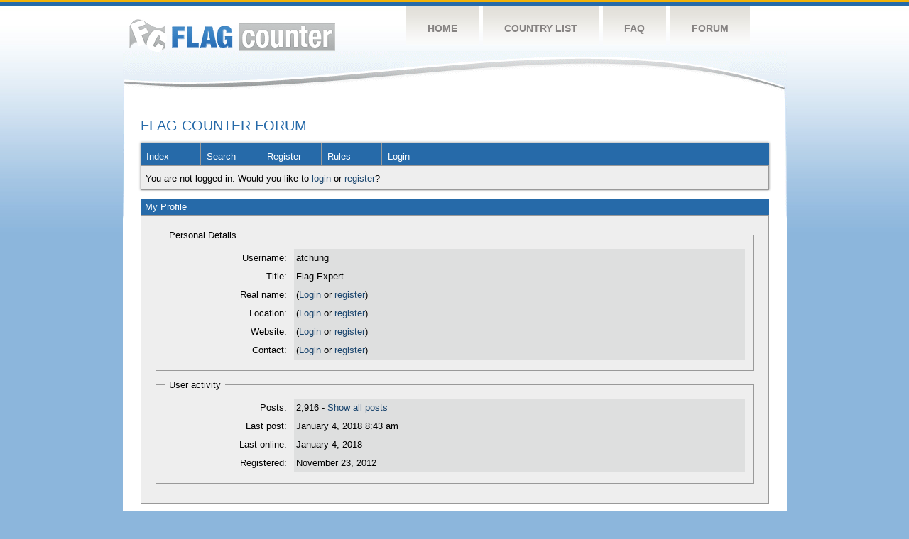

--- FILE ---
content_type: text/html; charset=UTF-8
request_url: https://flagcounter.boardhost.com/profile.php?id=93965
body_size: 7141
content:
<!DOCTYPE html PUBLIC "-//W3C//DTD XHTML 1.0 Strict//EN" "http://www.w3.org/TR/xhtml1/DTD/xhtml1-strict.dtd">

<html xmlns="http://www.w3.org/1999/xhtml" dir="ltr">
<head>
<meta http-equiv="Content-Type" content="text/html; charset=utf-8" />
<meta property="og:image" content="https://images.boardhost.com/boardhostballoon.png" />

<title>Flag Counter Forum &raquo; My Profile</title>
<link rel="stylesheet" type="text/css" href="style/Custom.css" />
<link rel="alternate" type="application/rss+xml" title="Message Board RSS" href="/rss/93965">
<script src="js/jquery-1.7.2.min.js"></script><script src="js/jquery-ui.min.js"></script><script src="js/jquery-ui-1.8.20.custom.min.js"></script><link href="js/jquery-ui-1.8.20.custom.css" rel="stylesheet" type="text/css"/><link rel="stylesheet" media="all" type="text/css" href="https://js.boardhost.com/jquery-impromptu.min.css"><script src="https://js.boardhost.com/jquery-impromptu.min.js"></script><script type="text/javascript" language="javascript" src="/js/quicktags3.js?03312014"></script>
<script type="text/javascript">
$(document).mousedown(function (e) { var container = new Array(); container.push($('#viewforumlinks'));container.push($('#viewforumlinksbottom')); var elements = document.getElementsByTagName("div"); for(i=0;i<elements.length;i++) { if (elements[i].id.substring(14,0)=="viewtopiclinks") { container.push($(elements[i])); } $.each(container, function(key, value) { if (!$(value).is(e.target) && $(value).has(e.target).length === 0) { if (!value == e.target.id) { $(value).css("display","none") }} }); } }); 
$(document).ready(function() { $("span.spoiler").hide();$('<a class="reveal" style="cursor:pointer;" title="Click to reveal!"><button>Spoiler &raquo;</button></a> ').insertBefore('.spoiler');$("a.reveal").click(function(){$(this).parents("p").children("a.reveal").hide();$(this).parents("p").children("span.spoiler").fadeIn(2500);});} );</script>
</head>
<body class="nolinks"><!DOCTYPE html PUBLIC "-//W3C//DTD XHTML 1.0 Transitional//EN" "http://www.w3.org/TR/xhtml1/DTD/xhtml1-transitional.dtd">
<html xmlns="http://www.w3.org/1999/xhtml">
<head>
	<meta http-equiv="Content-type" content="text/html; charset=utf-8" />
	<title>Flag Counter » Forum</title>
	<link rel="stylesheet" href="https://s01.flagcounter.com/css/style_forum.css" type="text/css" media="all" />
</head>
<body>
	<!-- Shell -->
	<div class="shell">
	<a href="/"><img src="https://s01.flagcounter.com//images/holiday.png" class="holiday" style="display:none;"></a>
		<!-- Header -->
		<div id="header">
			<!-- Logo -->
			<h1 id="logo"><a href="https://s01.flagcounter.com/">Flag Counter</a></h1>
			<!-- END Logo -->
			<!-- Navigation -->
			<div class="navigation">
				<ul>
				    <li><a href="https://s01.flagcounter.com/">Home</a></li>
				    <li><a href="https://s01.flagcounter.com//countries.html">Country List</a></li>
				    <li><a href="https://s01.flagcounter.com//faq.html">FAQ</a></li>
				    <li><a href="http://flagcounter.boardhost.com/">Forum</a></li>
				</ul>
			</div>
			<!-- END Navigation -->
		</div>
		<!-- END Header -->
		<div class="cl"> </div>
		<!-- Content -->
		<div id="content">
			<!-- News -->
			<div class="news">  
				<!-- Post -->
				<div class="post">
<font style="font: 20.1px Helvetica, Arial, sans-serif; color: #266AA9;padding-left:22px;z-index:1000;">FLAG COUNTER FORUM</font>

<div id="punwrap">
<div id="punprofile" class="pun"><header2><div id="brdheader" class="block">
	<div class="box">
		<div class="blank">
			
			
		</div>
		<div id="brdmenu" class="inbox">
			<ul>
				<li id="navindex"><a href="index.php">Index</a></li>
				<li id="navsearch"><a href="search.php">Search</a></li>
				<li id="navregister"><a href="https://flagcounter.boardhost.com/register.php">Register</a></li>
				<li id="navrules"><a href="misc.php?action=rules">Rules</a></li>
				<li id="navlogin"><a href="https://flagcounter.boardhost.com/login.php">Login</a></li>
			</ul>
		</div>
		<div id="brdwelcome" class="inbox">
			<p>You are not logged in. Would you like to <a href=https://flagcounter.boardhost.com/login.php>login</a> or <a href=https://flagcounter.boardhost.com/register.php>register</a>?</p>
		</div>
	</div>
</div>

<advertisement>

<div id="viewprofile" class="block">
	<h2><span>My Profile</span></h2>
	<div class="box">
		<div class="fakeform">
			<div class="inform">
				<fieldset>
				<legend>Personal Details</legend>
					<div class="infldset">
						<dl>
							<dt>Username: </dt>
							<dd>atchung</dd>
							<dt>Title: </dt>
							<dd>Flag Expert</dd>
							<dt>Real name: </dt>
<dd>
(<a href="https://flagcounter.boardhost.com/login.php">Login</a> or <a href="https://flagcounter.boardhost.com/register.php">register</a>)&nbsp;
</dd>
							<dt>Location: </dt>
<dd>
(<a href="https://flagcounter.boardhost.com/login.php">Login</a> or <a href="https://flagcounter.boardhost.com/register.php">register</a>)&nbsp;
</dd>
							<dt>Website: </dt>
							<dd>
(<a href="https://flagcounter.boardhost.com/login.php">Login</a> or <a href="https://flagcounter.boardhost.com/register.php">register</a>)&nbsp;</dd>
							<dt>Contact: </dt>
							<dd>
(<a href="https://flagcounter.boardhost.com/login.php">Login</a> or <a href="https://flagcounter.boardhost.com/register.php">register</a>)&nbsp;</dd>

</dd>
						</dl>
						<div class="clearer"></div>
					</div>
				</fieldset>
			</div>
			<div class="inform">
				<fieldset>
				<legend>User activity</legend>
					<div class="infldset">
						<dl>
							<dt>Posts: </dt>
							<dd>2,916 - <a href="search.php?action=show_user&amp;user_id=93965">Show all posts</a></dd>
							<dt>Last post: </dt>
							<dd>January 4, 2018 8:43 am</dd>

							<dt>Last online: </dt>
							<dd>January 4, 2018</dd>
							<dt>Registered: </dt>
							<dd>November 23, 2012</dd>


						</dl>
						<div class="clearer"></div>
					</div>
				</fieldset>
			</div>
		</div>
	</div>
</div>

<footer2>

</div>
</div>

</div>
				<!-- END Post -->
				<div class="cl"> </div>
				<h1 id="logo2"><a href="/">Flag Counter</a></h1>
				<div class="cl"> </div>
			</div>
			<!-- END News -->
		</div>
		<!-- END Content -->
	</div>
	<!-- END Shell -->
	<!-- Footer -->
	<div id="footer">
		<div class="shell">
			<div class="cl"> </div>
			<p class="left"><a href="https://s01.flagcounter.com///contact.html">Contact</a>  |  <a href="https://s01.flagcounter.com///terms.html">Terms of Service</a> | <a href="https://s01.flagcounter.com//privacy.html">Privacy Policy</a> | © <a href=https://boardhost.com>Boardhost.com, Inc.</a>  	
			</p>
			<p class="right">
			<font color=#ffffff>This product includes GeoLite2 data created by MaxMind, available from <a href=\"https://www.maxmind.com\"><font color=#ffffff><u>https://www.maxmind.com/</u></font></a>.</font>
			</p>
			<div class="cl"> </div>
		</div>
	</div>
	<!-- END Footer -->
</body>
</html><slidebar><script src="js/slidebars.min.js"></script><script> (function($) { $(document).ready(function() { $.slidebars(); }); }) (jQuery);</script></body>
</html>
